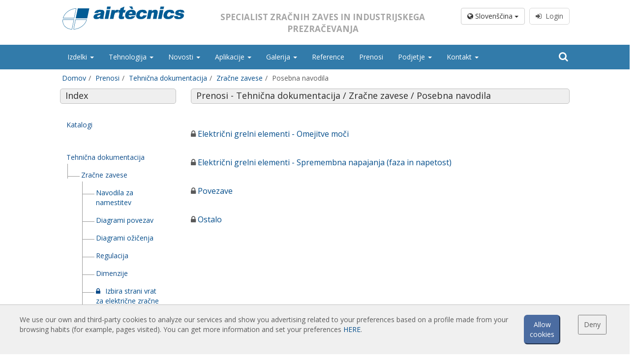

--- FILE ---
content_type: text/html; charset=UTF-8
request_url: https://zracnezavese.com/prenosi/posebna-navodila
body_size: 9342
content:
<!doctype html><html lang="sl"><head><meta name="description" content="Air curtains leading manufacturer specialized in the design, production and distribution of air curtains, ventilation fan units and air treatment equipments"><meta name="keywords" content="air curtains, air doors, fans, ventilation, extraction, ventilation systems, ventilation units, ventilation fans, HVAC, air handling units, ec fans, smoke extraction boxes, roof fans, inline fans, duct fans, compact fans, tangential fans, axial fans, centrifugal fans, high temperature fans, industrial fans, aeroterms, actuator, rotary actuator, gates, shutter, damper, filter, filtration units, terminal housings, fan filter unit, pressure switches, heat recovery units"><meta property="og:title" content="Air curtains Manufacturer Specialist | Door Air curtain suppliers"><meta property="og:description" content="Air curtains leading manufacturer specialized in the design, production and distribution of air curtains, ventilation fan units and air treatment equipments"><script type="application/ld+json">{"@context":"https://schema.org","@type":"WebPage","name":"Over 9000 Thousand!","description":"For those who helped create the Genki Dama"}</script> <meta charset="utf-8"><meta name="viewport" content="width=device-width, initial-scale=1.0, maximum-scale=5.0"><meta name="distribution" content="global"/><meta name="Revisit" content="5 days"/><meta name="robots" content="all"/><link rel="shortcut icon" href="https://zracnezavese.com/favicon.ico" type="image/x-icon"/><title>Prenosi - Tehnična dokumentacija / Zračne zavese / Posebna navodila</title><link media="all" type="text/css" rel="stylesheet" href="https://zracnezavese.com/themes/front/css/bootstrap.min.css"></head> <script>(function(i,s,o,g,r,a,m){i['GoogleAnalyticsObject']=r;i[r]=i[r]||function(){(i[r].q=i[r].q||[]).push(arguments)},i[r].l=1*new Date();a=s.createElement(o),m=s.getElementsByTagName(o)[0];a.async=1;a.src=g;m.parentNode.insertBefore(a,m)})(window,document,'script','//www.google-analytics.com/analytics.js','ga');ga('create','UA-37016274-1','auto','t0');ga('set','anonymizeIp',true);ga('send','pageview');</script> <body class="sticky-header"><div class="wrapper"><header class="header-wrapper header-wrapper--home"><div class="header-section"><div class="row row-centered header-logo header_color"><div class="col-lg-10 col-md-12 col-sm-12 col-centered"><div class="col-lg-4 col-md-4 col-sm-6 col-xs-12 text-left">
<a href="https://zracnezavese.com/">
<img src="https://zracnezavese.com/themes/front/images/web/airtecnicsLogo00.svg" class="logo-header" alt="Airtècnics logo"/>
</a><div class="logo-links"></div></div><div class="col-lg-5 col-md-5 hidden-sm hidden-xs text-center"><p class="slogan">Specialist zračnih zaves in industrijskega prezračevanja</p></div><div class="col-lg-3 col-md-3 col-sm-6 col-xs-4 text-right hidden-xs"><div class="row"><div class="col-lg-12 login_box"><div class="btn-group" style="margin-right:5px;">
<button type="button" class="btn btn-default dropdown-toggle" data-toggle="dropdown" aria-haspopup="true" aria-expanded="false">
<i class="fa fa-globe" aria-hidden="true"></i> Slovenščina <span class="caret"></span>
</button><ul class="dropdown-menu dropdown-esp"><li>
<a rel="noopener noreferrer" href="https://www.airtecnics.com/ca">
Català
</a></li><li>
<a rel="noopener noreferrer" href="https://www.airtecnics.com">
English
</a></li><li>
<a rel="noopener noreferrer" href="https://www.airtecnics.com/es">
Español
</a></li><li><div style="display: block;padding: 3px 20px;clear: both;font-weight: 400;line-height: 1.42857143;color: #333;white-space: nowrap;"><hr style="margin: 7px 0px"/></div></li><li>
<a rel="noopener noreferrer" href="https://www.lufttaepper.dk">
Dansk
</a></li><li>
<a rel="noopener noreferrer" href="https://www.luftschleieranlagen.net">
Deutsch
</a></li><li>
<a rel="noopener noreferrer" href="https://www.luchtgordijnen.com">
Dutch
</a></li><li>
<a rel="noopener noreferrer" href="https://www.ohkkardinad.com">
Eesti keel
</a></li><li>
<a rel="noopener noreferrer" href="https://www.rideauxdair.com">
Français
</a></li><li>
<a rel="noopener noreferrer" href="https://www.barrieredaria.com">
Italiano
</a></li><li>
<a rel="noopener noreferrer" href="https://www.gaisaaizkari.com">
Latvian
</a></li><li>
<a rel="noopener noreferrer" href="https://www.legfuggonyok.com">
Magyar
</a></li><li>
<a rel="noopener noreferrer" href="https://www.luftporter.com">
Norwegian
</a></li><li>
<a rel="noopener noreferrer" href="https://www.kurtynapowietrzna.com">
Polskie
</a></li><li>
<a rel="noopener noreferrer" href="https://www.cortinadear.com">
Português
</a></li><li>
<a rel="noopener noreferrer" href="https://www.vozdushnyezavesy.com">
Pусский
</a></li><li>
<a rel="noopener noreferrer" href="https://www.zracnezavese.com">
Slovenščina
</a></li><li>
<a rel="noopener noreferrer" href="https://www.ilmaverho.com">
Suomalainen
</a></li><li>
<a rel="noopener noreferrer" href="https://www.vazdusnezavese.com">
Srpskohrvatski
</a></li><li>
<a rel="noopener noreferrer" href="https://www.luftridaer.com">
Svenska
</a></li><li>
<a rel="noopener noreferrer" href="https://www.havaperdeleri.eu">
Türkçe
</a></li><li>
<a rel="noopener noreferrer" href="https://www.vzduchoveclony.com">
čeština
</a></li></ul></div>
<a class="btn btn--sign" href="javascript:showCookieWarning();" disabled><i class="fa fa-sign-in" aria-hidden="true"></i>&nbsp;&nbsp;Login</a></div></div></div></div></div><div class="row row-centered"><div class="col-lg-12 col-md-12 col-sm-12 col-xs-12 menubar"><nav class="navbar navbar-default col-lg-10 col-md-12 menucolor col-lg-offset-1" role="navigation"><div class="container-fluid restartspaces"><div class="navbar-header">
<button type="button" class="navbar-toggle navbar-toggle-left" data-toggle="collapse" data-target="#menubar">
<span class="sr-only">Toggle navigation</span>
<span class="icon-bar"></span>
<span class="icon-bar"></span>
<span class="icon-bar"></span>
</button>
<span class="hidden-lg hidden-md hidden-xs text-center" style="font-size:14px;font-weight:bold;text-transform: uppercase;margin-top:9px; color:#FFF;display:inline-block"><p style="margin-top:10px;float:left">Specialist zračnih zaves in industrijskega prezračevanja</p>
</span><button type="button" class="navbar-toggle navbar-toggle-right" data-toggle="collapse" data-target="#lang_chooser">
<span class="sr-only">Toggle navigation</span>
<i class="fa fa-globe ico_lang" aria-hidden="true"></i>&nbsp;
</button><a href="https://zracnezavese.com/login">
<button type="button" class="navbar-toggle navbar-toggle-right ico_user">
<i class="fa fa-user" aria-hidden="true"></i>&nbsp;&nbsp;Login
</button>
</a></div><div class="collapse navbar-collapse restartspaces" id="menubar"><ul class="nav navbar-nav navbar-left text-left"><li class="dropdown"><a class="dropdown-toggle" data-toggle="dropdown" href="https://zracnezavese.com/izdelki">Izdelki
<b class="caret"></b>     </a><ul class="dropdown-menu"><li><a href="https://zracnezavese.com/izdelki/standardne-zracne-zavese">Standardne zračne zavese
</a></li><li><a href="https://zracnezavese.com/izdelki/vgradne-zracne-zavese">Vgradne zračne zavese
</a></li><li><a href="https://zracnezavese.com/izdelki/dekorativne-po-meri-in-oblikovane-zracne-zavese">Dekorativne, po meri in oblikovane zračne zavese
</a></li><li><a href="https://zracnezavese.com/izdelki/industrijske-zracne-zavese-in-zracne-zavese-za-hladilnice">Industrijske zračne zavese in zračne zavese za hladilnice
</a></li><li><a href="https://zracnezavese.com/izdelki/zracne-zavese-po-meri-in-za-vrtljiva-vrata">Zračne zavese po meri in za vrtljiva vrata
</a></li><li><a href="https://zracnezavese.com/izdelki/zracne-zavese-za-nadzor-insektov">Zračne zavese za nadzor insektov
</a></li><li><a href="https://zracnezavese.com/izdelki/toplotne-crpalke-in-energetsko-varcne-zracne-zavese">Toplotne črpalke in energetsko varčne zračne zavese
</a></li><li><a href="https://zracnezavese.com/izdelki/zracne-zavese-s-sistemom-za-razkuzevanje-in-ociscevanje">Zračne zavese s sistemom za razkuževanje in očiščevanje
</a></li><li><a href="https://zracnezavese.com/izdelki/ekonomicne-nizkocenovne-zracne-zavese">Ekonomične nizkocenovne zračne zavese
</a></li></ul></li><li class="dropdown"><a class="dropdown-toggle" data-toggle="dropdown" href="https://zracnezavese.com/#">Tehnologija
<b class="caret"></b>     </a><ul class="dropdown-menu"><li class="dropdown-submenu"><a class="dropdown-toggle" data-toggle="dropdown" href="https://zracnezavese.com">Zračne zavese: osnove
</a><ul class="dropdown-menu"><li><a href="https://zracnezavese.com/tehnologija/kaj-je-zracna-zavesa">Kaj je zračna zavesa
</a></li><li><a href="https://zracnezavese.com/tehnologija/ali-so-zracne-zavese-ucinkovite">Ali so zračne zavese učinkovite?
</a></li><li><a href="https://zracnezavese.com/tehnologija/kako-delujejo-zracne-zavese">Kako delujejo zračne zavese?
</a></li><li><a href="https://zracnezavese.com/tehnologija/zracne-zavese-tehnologija">Zračne zavese: tehnologija
</a></li><li><a href="https://zracnezavese.com/tehnologija/prednosti-in-koristi-zracnih-zaves">Prednosti in koristi zračnih zaves
</a></li><li><a href="https://zracnezavese.com/tehnologija/zracne-zavese-aplikacije">Zračne zavese: aplikacije
</a></li><li><a href="https://zracnezavese.com/tehnologija/primeri-instalacij">Primeri instalacij
</a></li><li><a href="https://zracnezavese.com/tehnologija/dejavniki-pri-izbiri-zracne-zavese">Dejavniki pri izbiri zračne zavese
</a></li><li><a href="https://zracnezavese.com/tehnologija/upravljanje-in-regulacija-zracnih-zaves">Upravljanje in regulacija zračnih zaves
</a></li><li><a href="https://zracnezavese.com/tehnologija/zracne-zavese-s-toplotno-crpalko">Zračne zavese s toplotno črpalko
</a></li><li><a href="https://zracnezavese.com/tehnologija/ec-zracne-zavese">EC zračne zavese
</a></li></ul></li><li class="dropdown-submenu"><a class="dropdown-toggle" data-toggle="dropdown" href="https://zracnezavese.com">Airtècnics zračne zavese
</a><ul class="dropdown-menu"><li><a href="https://zracnezavese.com/tehnologija/znacilnosti">Značilnosti
</a></li><li><a href="https://zracnezavese.com/tehnologija/rdi-upc-univerza">R+D+i UPC univerza
</a></li><li><a href="https://zracnezavese.com/tehnologija/izbirna-tabela">Izbirna tabela
</a></li><li><a href="https://zracnezavese.com/tehnologija/modeli-in-aplikacije">Modeli in aplikacije
</a></li><li><a href="https://zracnezavese.com/tehnologija/nadzor-in-regulacija">Nadzor in regulacija
</a></li><li><a href="https://zracnezavese.com/tehnologija/dodatki">Dodatki
</a></li></ul></li></ul></li><li class="dropdown"><a class="dropdown-toggle" data-toggle="dropdown" href="https://zracnezavese.com/#">Novosti
<b class="caret"></b>     </a><ul class="dropdown-menu"><li><a href="https://zracnezavese.com/novosti/novice">Novice
</a></li><li><a href="https://zracnezavese.com/novosti/vrhunska-dela">Vrhunska dela
</a></li></ul></li><li class="dropdown"><a class="dropdown-toggle" data-toggle="dropdown" href="https://zracnezavese.com/#">Aplikacije
<b class="caret"></b>     </a><ul class="dropdown-menu"><li class="dropdown-submenu"><a class="dropdown-toggle" data-toggle="dropdown" href="https://zracnezavese.com">Air Curtains App
</a><ul class="dropdown-menu"><li><a href="https://zracnezavese.com/aplikacije/zracna-zavesa-izbirni-in-konfiguracijski-program">Zračna zavesa - izbirni in konfiguracijski program
</a></li><li><a href="https://zracnezavese.com/aplikacije/zracna-zavesa-referencne-informacije">Zračna zavesa - referenčne informacije
</a></li></ul></li><li class="dropdown-submenu"><a class="dropdown-toggle" data-toggle="dropdown" href="https://zracnezavese.com">Calculations
</a><ul class="dropdown-menu"><li><a href="https://zracnezavese.com/login">Zračna zavesa - izračun izgube na vratih
<i class="fa fa-lock" aria-hidden="true"></i>
</a></li><li><a href="https://zracnezavese.com/login">Zračna zavesa - primerjava AC proti EC
<i class="fa fa-lock" aria-hidden="true"></i>
</a></li><li><a href="https://zracnezavese.com/login">Zračna zavesa - primerjava električno grelna proti toplotno črpalni
<i class="fa fa-lock" aria-hidden="true"></i>
</a></li><li><a href="https://zracnezavese.com/aplikacije/izracun-povecava-temperature-zraka">Izračun - povečava temperature zraka
</a></li></ul></li></ul></li><li class="dropdown"><a class="dropdown-toggle" data-toggle="dropdown" href="https://zracnezavese.com/galerija">Galerija
<b class="caret"></b>     </a><ul class="dropdown-menu"><li><a href="https://zracnezavese.com/galerija/instalacije">Instalacije
</a></li></ul></li><li><a href="https://zracnezavese.com/reference">Reference
</a></li><li><a href="https://zracnezavese.com/prenosi">Prenosi
</a></li><li class="dropdown"><a class="dropdown-toggle" data-toggle="dropdown" href="https://zracnezavese.com/#">Podjetje
<b class="caret"></b>     </a><ul class="dropdown-menu"><li><a href="https://zracnezavese.com/podjetje/airtecnics">Airtècnics
</a></li><li><a href="https://zracnezavese.com/podjetje/rosenberg-skupina">Rosenberg skupina
</a></li></ul></li><li class="dropdown"><a class="dropdown-toggle" data-toggle="dropdown" href="https://zracnezavese.com/#">Kontakt
<b class="caret"></b>     </a><ul class="dropdown-menu"><li><a href="https://zracnezavese.com/kontakt/kontaktirajte-nas">Kontaktirajte nas
</a></li></ul></li></ul><form id="frm_search" class="navbar-form navbar-right" role="search" action="https://zracnezavese.com/išči" method="POST">
<input type="hidden" name="_token" value="zI54fjwrXTtaVbDIDFl4VmYMzpBSAjWd5M05TZoO">
<input type="hidden" id="f_search" name="search" value=""><div class="hidden-sm hidden-xs"><div class="input-group ">
<span class="input-group-addon btn_search search_button_pc" onclick="showSearch();"><i class="fa fa-search" aria-hidden="true"></i></span></div><div class="search_pc" id="searchpc" style="display:none"><div class="row"><div class="col-md-8">
<input id="in_search" name='search_pc' type="text" class="form-control" value=""></div><div class="col-md-4">
<button type="button" class="btn btn-default form-control" onclick="goSearch('search_pc');">Išči</button></div></div></div></div><div class="hidden-lg hidden-md"><div class="input-group" style="width:100%">
<input id="in_search" name='search_mvl' type="text" class="form-control" value="" aria-describedby="basic-addon1">
<span class="input-group-addon btn_search" id="basic-addon1" onclick="goSearch('search_mvl');"><i class="fa fa-search" aria-hidden="true"></i></span></div></div></form></div><div class="hidden-lg hidden-md"><div class="collapse navbar-collapse restartspaces " id="lang_chooser"><ul class="nav navbar-nav text-left"><li>
<a href="https://www.airtecnics.com/ca" rel="noopener noreferrer">
Català
</a></li><li>
<a href="https://www.airtecnics.com" rel="noopener noreferrer">
English
</a></li><li>
<a href="https://www.airtecnics.com/es" rel="noopener noreferrer">
Español
</a></li><li>
<a href="https://www.lufttaepper.dk" rel="noopener noreferrer">
Dansk
</a></li><li>
<a href="https://www.luftschleieranlagen.net" rel="noopener noreferrer">
Deutsch
</a></li><li>
<a href="https://www.luchtgordijnen.com" rel="noopener noreferrer">
Dutch
</a></li><li>
<a href="https://www.ohkkardinad.com" rel="noopener noreferrer">
Eesti keel
</a></li><li>
<a href="https://www.rideauxdair.com" rel="noopener noreferrer">
Français
</a></li><li>
<a href="https://www.barrieredaria.com" rel="noopener noreferrer">
Italiano
</a></li><li>
<a href="https://www.gaisaaizkari.com" rel="noopener noreferrer">
Latvian
</a></li><li>
<a href="https://www.legfuggonyok.com" rel="noopener noreferrer">
Magyar
</a></li><li>
<a href="https://www.luftporter.com" rel="noopener noreferrer">
Norwegian
</a></li><li>
<a href="https://www.kurtynapowietrzna.com" rel="noopener noreferrer">
Polskie
</a></li><li>
<a href="https://www.cortinadear.com" rel="noopener noreferrer">
Português
</a></li><li>
<a href="https://www.vozdushnyezavesy.com" rel="noopener noreferrer">
Pусский
</a></li><li>
<a href="https://www.zracnezavese.com" rel="noopener noreferrer">
Slovenščina
</a></li><li>
<a href="https://www.ilmaverho.com" rel="noopener noreferrer">
Suomalainen
</a></li><li>
<a href="https://www.vazdusnezavese.com" rel="noopener noreferrer">
Srpskohrvatski
</a></li><li>
<a href="https://www.luftridaer.com" rel="noopener noreferrer">
Svenska
</a></li><li>
<a href="https://www.havaperdeleri.eu" rel="noopener noreferrer">
Türkçe
</a></li><li>
<a href="https://www.vzduchoveclony.com" rel="noopener noreferrer">
čeština
</a></li></ul></div></div><div class="hidden-lg hidden-md"><div class="collapse navbar-collapse restartspaces " id="user_chooser"></div></div></div></nav></div></div><div class="row row-centered" id="breadcrum"><div class="col-lg-10 col-sm-12 col-md-12 col-xs-12 col-centered"><ol class="breadcrumb"><li class="breadcrumb-item"><a href="https://zracnezavese.com">Domov</a></li><li class="breadcrumb-item"><a href="https://zracnezavese.com/prenosi">Prenosi</a></li><li class="breadcrumb-item"><a href="https://zracnezavese.com/downloads/tehnicna-dokumentacija">Tehnična dokumentacija</a></li><li class="breadcrumb-item"><a href="https://zracnezavese.com/downloads/zracne-zavese-1">Zračne zavese</a></li><li class="breadcrumb-item active">Posebna navodila</li></ol></div></div></div></header><section class="container col-lg-10 col-md-12 col-sm-12 col-lg-offset-1"><div class="row row-centered header-logo"><div class="col-md-12 text-left"><div class="row"><div class="col-md-3 col-sm-3 col-xs-12"><div class="pagetitle"><h1>Index</h1></div><div class="row"><div class="col-md-12"><div class="tree well"><ul class="firstUl" style="padding-left:0px!important;margin-top:-10px !important"><li></li><li><span>
Katalogi
</span><ul><li>
<span>
<a href="https://zracnezavese.com/prenosi/zracne-zavese">Zračne zavese</a>
</span><ul></ul></li><li>
<span>
<a href="https://zracnezavese.com/prenosi/razkuzevanje-in-preciscevanje">Razkuževanje in prečiščevanje</a>
</span><ul></ul></li><li>
<span>
<a href="https://zracnezavese.com/prenosi/regulacija">Regulacija</a>
</span><ul></ul></li></ul></li><li><span>
</span><ul></ul></li><li><span>
Tehnična dokumentacija
</span><ul><li>
<span>
Zračne zavese
</span><ul><li>
<span>
<a href="https://zracnezavese.com/prenosi/navodila-za-namestitev">Navodila za namestitev</a>
</span><ul></ul></li><li>
<span>
<a href="https://zracnezavese.com/prenosi/diagrami-povezav">Diagrami povezav</a>
</span><ul></ul></li><li>
<span>
<a href="https://zracnezavese.com/prenosi/diagrami-ozicenja">Diagrami ožičenja</a>
</span><ul><li>
<span>
<i class="fa fa-lock" aria-hidden="true"></i><a href="https://zracnezavese.com/login">Optima (standardna, brezžična, vgradna)</a>
</span><ul></ul></li><li>
<span>
<i class="fa fa-lock" aria-hidden="true"></i><a href="https://zracnezavese.com/login">Optima Special (standardna in vgradna)</a>
</span><ul></ul></li><li>
<span>
<i class="fa fa-lock" aria-hidden="true"></i><a href="https://zracnezavese.com/login">M-ECM-G-ECG</a>
</span><ul></ul></li><li>
<span>
<i class="fa fa-lock" aria-hidden="true"></i><a href="https://zracnezavese.com/login">M-ECM-G-ECG Special</a>
</span><ul></ul></li><li>
<span>
<i class="fa fa-lock" aria-hidden="true"></i><a href="https://zracnezavese.com/login">Windbox L-XL</a>
</span><ul></ul></li><li>
<span>
<i class="fa fa-lock" aria-hidden="true"></i><a href="https://zracnezavese.com/login">Windbox L-XL Special</a>
</span><ul></ul></li><li>
<span>
<i class="fa fa-lock" aria-hidden="true"></i><a href="https://zracnezavese.com/login">Maxwell, Max</a>
</span><ul></ul></li><li>
<span>
<i class="fa fa-lock" aria-hidden="true"></i><a href="https://zracnezavese.com/login">Toplotna črpalka DX (1:1 in VRF)</a>
</span><ul></ul></li></ul></li><li>
<span>
Regulacija
</span><ul><li>
<span>
<i class="fa fa-lock" aria-hidden="true"></i><a href="https://zracnezavese.com/login">Dimenzije</a>
</span><ul></ul></li><li>
<span>
<i class="fa fa-lock" aria-hidden="true"></i><a href="https://zracnezavese.com/login">Osnove - 2 in 5 hitrosti</a>
</span><ul></ul></li><li>
<span>
<i class="fa fa-lock" aria-hidden="true"></i><a href="https://zracnezavese.com/login">Napredno - Dokumentacija za Clever</a>
</span><ul></ul></li><li>
<span>
<i class="fa fa-lock" aria-hidden="true"></i><a href="https://zracnezavese.com/login">Napredno - Programska oprema za Clever</a>
</span><ul></ul></li><li>
<span>
<i class="fa fa-lock" aria-hidden="true"></i><a href="https://zracnezavese.com/login">Napredno - Clever Modbus BMS program</a>
</span><ul></ul></li></ul></li><li>
<span>
Dimenzije
</span><ul><li>
<span>
<a href="https://zracnezavese.com/prenosi/pdf-15">PDF</a>
</span><ul></ul></li><li>
<span>
<i class="fa fa-lock" aria-hidden="true"></i><a href="https://zracnezavese.com/login">Nosilci</a>
</span><ul></ul></li><li>
<span>
<i class="fa fa-lock" aria-hidden="true"></i><a href="https://zracnezavese.com/login">Konfiguracije namestitve</a>
</span><ul></ul></li><li>
<span>
<i class="fa fa-lock" aria-hidden="true"></i><a href="https://zracnezavese.com/login">Kompleti za plenum, dovod in izhod</a>
</span><ul></ul></li><li>
<span>
<i class="fa fa-lock" aria-hidden="true"></i><a href="https://zracnezavese.com/login">Posebne prevleke</a>
</span><ul></ul></li></ul></li><li>
<span>
<i class="fa fa-lock" aria-hidden="true"></i><a href="https://zracnezavese.com/login">Izbira strani vrat za električne zračne zavese</a>
</span><ul></ul></li><li>
<span>
<i class="fa fa-lock" aria-hidden="true"></i><a href="https://zracnezavese.com/login">Izbira pozicije vodnih cevi</a>
</span><ul></ul></li><li>
<span>
<a href="https://zracnezavese.com/prenosi/dodatki">Dodatki</a>
</span><ul><li>
<span>
<i class="fa fa-lock" aria-hidden="true"></i><a href="https://zracnezavese.com/login">Nosilci</a>
</span><ul></ul></li><li>
<span>
<i class="fa fa-lock" aria-hidden="true"></i><a href="https://zracnezavese.com/login">Kompleti za plenum, dovod in izhod</a>
</span><ul></ul></li><li>
<span>
<i class="fa fa-lock" aria-hidden="true"></i><a href="https://zracnezavese.com/login">Regulacija in senzorji</a>
</span><ul></ul></li><li>
<span>
<i class="fa fa-lock" aria-hidden="true"></i><a href="https://zracnezavese.com/login">Sestavljanje delov</a>
</span><ul></ul></li></ul></li><li>
<span>
<i class="fa fa-lock" aria-hidden="true"></i><a href="https://zracnezavese.com/login">Komunikacijski kabli</a>
</span><ul></ul></li><li>
<span>
<i class="fa fa-lock" aria-hidden="true"></i><a href="https://zracnezavese.com/login">Hitrostni profili</a>
</span><ul></ul></li><li>
<span class="selected">
<a href="https://zracnezavese.com/prenosi/posebna-navodila">Posebna navodila</a>
</span><ul></ul></li><li>
<span>
<i class="fa fa-lock" aria-hidden="true"></i><a href="https://zracnezavese.com/login">Po prodaji</a>
</span><ul></ul></li></ul></li></ul></li><li><span>
</span><ul></ul></li><li><span>
</span><ul></ul></li><li><span>
Reference
</span><ul></ul></li><li><span>
</span><ul></ul></li><li><span>
Kakovost
</span><ul><li>
<span>
<a href="https://zracnezavese.com/prenosi/certifikati">Certifikati</a>
</span><ul></ul></li><li>
<span>
<i class="fa fa-lock" aria-hidden="true"></i><a href="https://zracnezavese.com/login">CE deklaracije</a>
</span><ul></ul></li><li>
<span>
<a href="https://zracnezavese.com/prenosi/politika">Politika</a>
</span><ul></ul></li></ul></li><li><span>
<i class="fa fa-lock" aria-hidden="true"></i><a href="https://zracnezavese.com/login">Airtecnics</a>
</span><ul></ul></li></ul></div></div><div class="col-md-12" style="margin-top:15px;"><div class="pagetitle"><h1>Išči</h1></div><div><form method="POST" action="https://zracnezavese.com/prenosi/search" accept-charset="UTF-8" class="cmxform form-horizontal" id="nameFormSearch"><input name="_token" type="hidden" value="zI54fjwrXTtaVbDIDFl4VmYMzpBSAjWd5M05TZoO"><div class="row"><div class="col-md-12 col-lg-12">
<select name="sel_categoria" class="form-control"><option value=""> -</option>
</select></div></div><div class="row" style="margin-top:10px;"><div class="col-md-12 col-lg-8">
<input type="text" class="form-control" name="txt_search" value="" placeholder="Išči datoteko"/></div><div class="col-md-12 col-lg-4">
<button type="button" class="btn btn-default form-control btn-search-custom" onclick="$('#nameFormSearch').submit();">Išči</button></div></div></form></div></div></div></div><div class="hidden-lg hidden-md hidden-sm"><div class="clearfix"></div><br/></div><div class="col-md-9 col-sm-9 col-xs-12" id="downloads_point"><div class="pagetitle"><h1>Prenosi  - Tehnična dokumentacija / Zračne zavese / Posebna navodila</h1></div><div class="warning_phone" data-ignore="ignore_google">
Opozorilo: Če imate težave s prenosom datotek, pritisnite in držite povezavo ter kliknite na povezavo za prenos</div><div class="row"><div class="col-md-12"><div class="row notice"><div class="col-md-12 col-xs-12"><div class="row"><div class="col-md-12 down_title">
<i class="fa fa-lock" aria-hidden="true"></i>
<a href="https://zracnezavese.com/login">Električni grelni elementi - Omejitve moči</a>
&nbsp;&nbsp;</div><div class="col-md-12 box_downloads" id="box_77"></div></div></div></div><div class="row notice"><div class="col-md-12 col-xs-12"><div class="row"><div class="col-md-12 down_title">
<i class="fa fa-lock" aria-hidden="true"></i>
<a href="https://zracnezavese.com/login">Električni grelni elementi - Spremembna napajanja (faza in napetost)</a>
&nbsp;&nbsp;</div><div class="col-md-12 box_downloads" id="box_78"></div></div></div></div><div class="row notice"><div class="col-md-12 col-xs-12"><div class="row"><div class="col-md-12 down_title">
<i class="fa fa-lock" aria-hidden="true"></i>
<a href="https://zracnezavese.com/login">Povezave</a>
&nbsp;&nbsp;</div><div class="col-md-12 box_downloads" id="box_123"></div></div></div></div><div class="row notice"><div class="col-md-12 col-xs-12"><div class="row"><div class="col-md-12 down_title">
<i class="fa fa-lock" aria-hidden="true"></i>
<a href="https://zracnezavese.com/login">Ostalo</a>
&nbsp;&nbsp;</div><div class="col-md-12 box_downloads" id="box_79"></div></div></div></div></div></div></div></div></div></div></section><div class="tooltip_right" id="g_tooltip_right" style="display:none"><div class="tooltip_right_close" onclick="g_closeTooltip('right');"><i class="fa fa-times" aria-hidden="true"></i></div><div id="g_tooltip_right_content"></div></div><div class="clearfix"></div></div><footer class="footer-wrapper"><footer class="sticky-footer"><div class="row row-centered big-footer"><div class="col-lg-10 col-lg-offset-1 col-md-12 col-sm-12 col-xs-12 text-left"><div class="row"><div class="col-lg-3 col-md-3 col-sm-6 col-xs-12"><div class="hidden-lg hidden-md hidden-sm"><hr/></div><div class="col-lg-12 col-md-12 footer_title"><a href="https://zracnezavese.com/izdelki/zracne-zavese">Zračne zavese</div><div class="col-lg-12 col-md-12"><div class="row"><div class="col-md-12 footer_link"><a href="https://zracnezavese.com/izdelki/standardne-zracne-zavese">Standardne zračne zavese</a></div><div class="col-md-12 footer_link"><a href="https://zracnezavese.com/izdelki/vgradne-zracne-zavese">Vgradne zračne zavese</a></div><div class="col-md-12 footer_link"><a href="https://zracnezavese.com/izdelki/dekorativne-po-meri-in-oblikovane-zracne-zavese">Dekorativne, po meri in oblikovane zračne zavese</a></div><div class="col-md-12 footer_link"><a href="https://zracnezavese.com/izdelki/industrijske-zracne-zavese-in-zracne-zavese-za-hladilnice">Industrijske zračne zavese in zračne zavese za hladilnice</a></div><div class="col-md-12 footer_link"><a href="https://zracnezavese.com/izdelki/zracne-zavese-po-meri-in-za-vrtljiva-vrata">Zračne zavese po meri in za vrtljiva vrata</a></div><div class="col-md-12 footer_link"><a href="https://zracnezavese.com/izdelki/zracne-zavese-za-nadzor-insektov">Zračne zavese za nadzor insektov</a></div><div class="col-md-12 footer_link"><a href="https://zracnezavese.com/izdelki/toplotne-crpalke-in-energetsko-varcne-zracne-zavese">Toplotne črpalke in energetsko varčne zračne zavese</a></div><div class="col-md-12 footer_link"><a href="https://zracnezavese.com/izdelki/zracne-zavese-s-sistemom-za-razkuzevanje-in-ociscevanje">Zračne zavese s sistemom za razkuževanje in očiščevanje</a></div><div class="col-md-12 footer_link"><a href="https://zracnezavese.com/izdelki/ekonomicne-nizkocenovne-zracne-zavese">Ekonomične nizkocenovne zračne zavese</a></div></div></div><div class="hidden-lg hidden-md hidden-sm"><hr/></div><div class="col-lg-12 col-md-12 footer_title" style="margin-top:12px;">Tehnologija</div><div class="col-lg-12 col-md-12"><div class="row"><div class="col-md-12 footer_link"><a href="https://zracnezavese.com/tehnologija/kaj-je-zračna-zavesa">Kaj je zračna zavesa?</a></div><div class="col-md-12 footer_link"><a href="https://zracnezavese.com/tehnologija/kako-delujejo-zračne-zavese">Kako delujejo začne zavese?</a></div><div class="col-md-12 footer_link"><a href="https://zracnezavese.com/tehnologija/prednosti-in-koristi-zračnih-zaves">Prednosti in koristi zračnih zaves</a></div><div class="col-md-12 footer_link"><a href="https://zracnezavese.com/tehnologija/zračne-zavese-s-toplotno-črpalko">Zračne zavese s toplotno črpalko</a></div><div class="col-md-12 footer_link"><a href="https://zracnezavese.com/tehnologija/ec-zračne-zavese">EC zračne zavese</a></div><div class="col-md-12 footer_link"><a href="https://zracnezavese.com/tehnologija/karakteristike">Airtècnics zračne zavese</a></div></div></div></div><div class="col-lg-3 col-md-3 col-sm-6 col-xs-12"><div class="hidden-lg hidden-md hidden-sm"><hr/></div><div class="col-lg-12 col-md-12 footer_title"><a href="https://zracnezavese.com/prenosi">Prenosi</a></div><div class="col-lg-12 col-md-12"><div class="row"><div class="col-md-12 footer_link"><a href="https://zracnezavese.com/prenosi/katalogi-zračnih-zaves">Katalog zračnih zaves</a></div><div class="col-md-12 footer_link"><a href="https://zracnezavese.com/prenosi/tehnična-dokumentacija">Tehnična dokumentacija</a></div><div class="col-md-12 footer_link"><a href="https://zracnezavese.com/prenosi/certifikati">Certifikati kakovosti</a></div></div></div><div class="hidden-lg hidden-md hidden-sm"><hr/></div><div class="col-lg-12 col-md-12 footer_title" style="margin-top:12px;">Izpostavljeno</div><div class="col-lg-12 col-md-12"><div class="row"><div class="col-md-12 footer_link"><a href="https://zracnezavese.com/pametni-nadzor">Napredni pametni nadzor</a></div><div class="col-md-12 footer_link"><a href="https://zracnezavese.com/aplikacije/program-izbire-zračnih-zaves">Program izbire zračnih zaves</a></div><div class="col-md-12 footer_link"><a href="https://zracnezavese.com/reference">Instalacije zračnih zaves: reference</a></div><div class="col-md-12 footer_link"><a href="https://zracnezavese.com/galerija">Fotogalerija zračnih zaves</a></div></div></div><div class="col-lg-12 col-md-12 footer_title hidden-xs" style="margin-top:12px;">O nas</div><div class="col-lg-12 col-md-12 hidden-xs"><div class="row"><div class="col-md-12 footer_link"><a href="https://zracnezavese.com/podjetje/airtecnics">Airtècnics zgodovina</a></div><div class="col-md-12 footer_link"><a href="https://zracnezavese.com/podjetje/rosenberg-hroup">Rosenberg group</a></div><div class="col-md-12 footer_link"><a href="https://zracnezavese.com/kontakt">Kontakt</a></div></div></div></div><div class="col-lg-3 col-md-3 col-sm-6 col-xs-12 bloq_footer_related hidden-xs"><div class="col-lg-12 col-md-12 footer_title">Sorodne spletne strani</div><div class="col-lg-12 col-md-12"><div class="md-12 footer_link"><a title="Rideaux d’air" href="http://www.rideauxdair.com" target="_blank" rel="noopener noreferrer">Rideaux d’air</a></div><div class="md-12 footer_link"><a title="Actuadores" href="http://www.damper-actuators.com" target="_blank" rel="noopener noreferrer">Actuadores</a></div><div class="md-12 footer_link"><a title="Cortinas de aire" href="http://www.cortinasdeaire.es" target="_blank" rel="noopener noreferrer">Cortinas de aire</a></div><div class="md-12 footer_link"><a title="Luftschleier" href="http://www.luftschleieranlagen.net" target="_blank" rel="noopener noreferrer">Luftschleier </a></div><div class="md-12 footer_link"><a title="EC Fans" href="http://www.ec-fans.com/" target="_blank" rel="noopener noreferrer">EC Fans</a></div><div class="md-12 footer_link"><a title="Air Curtain Manufacturer" href="http://www.aircurtainmanufacturer.com" target="_blank" rel="noopener noreferrer">Air Curtain Manufacturer</a></div><div class="md-12 footer_link"><a title="Barriere d’aria" href="http://www.barrieredaria.com" target="_blank" rel="noopener noreferrer">Barriere d’aria </a></div><div class="md-12 footer_link"><a title="Recuperadores de calor" href="http://www.recuperadoresdecalor.es/" target="_blank" rel="noopener noreferrer">Recuperadores de calor</a></div><div class="md-12 footer_link"><a title="Luchtgordijnen" href="http://www.luchtgordijnen.com/" target="_blank" rel="noopener noreferrer">Luchtgordijnen</a></div><div class="md-12 footer_link"><a title="Rite Calidad Aire" href="http://www.ritecalidadaire.com" target="_blank" rel="noopener noreferrer">Rite Calidad Aire</a></div><div class="md-12 footer_link"><a title="Ilmaverho" href="http://www.ilmaverho.com" target="_blank" rel="noopener noreferrer">Ilmaverho </a></div><div class="md-12 footer_link"><a title="Kurtyny Powietrzne" href="http://www.kurtynapowietrzna.com/" target="_blank" rel="noopener noreferrer">Kurtyny Powietrzne </a></div></div></div></div></div><div class="col-lg-12 col-md-12 col-sm-12 col-xs-12 subfooter_color" style="margin-top:35px;padding:10px 0px;"><div class="col-lg-10 col-lg-offset-1 col-md-12 col-sm-12 col-xs-12 text-left"><div class="row"><div class="col-lg-4 col-md-3 col-sm-6 col-xs-12 footer_link"><div class="col-md-12 text-left bloq_footer_telfs">
<span class="hidden-xs hidden-sm footer_phone" style="font-size:22px !important;color:#868686" title="Llamar a airtecnics"><i class="fa fa-phone" aria-hidden="true" style="color:#2d77a8;"></i> +34 93 715 99 88</span>
<a class="hidden-lg hidden-md footer_phone" href="tel:+34937159988" style="font-size:22px !important;" title="Llamar a airtecnics"><i class="fa fa-phone" aria-hidden="true"></i> +34 93 715 99 88</a><br/>
<a href="mailto:airtecnics@airtecnics.com" style="font-size:20px !important;text-decoration: none" class="footer_email"><i class="fa fa-envelope-o" aria-hidden="true" style="color:#2d77a8;"></i> airtecnics@airtecnics.com</a></div></div><div class="col-lg-4 col-md-6 col-sm-6 col-xs-12 footer_link"><div id="logos_blue" class="row" style="display: flex; flex-direction: row; justify-content: center;margin-top:10px;"><a class="footer_icons" href="https://www.linkedin.com/company/airt-cnics---motors-i-ventiladors-sl" target="_blank" rel="noopener noreferrer"><i class="fa fa-linkedin-square" aria-hidden="true" title="in"></i></a>
<a class="footer_icons" href="https://www.flickr.com/photos/aircurtains/" target="_blank" rel="noopener noreferrer"><i class="fa fa-flickr" aria-hidden="true" title="flickr"></i></a><a class="footer_icons" href="https://www.youtube.com/channel/UCnzAvhVcwvqSc1VMhsgixrw" target="_blank" rel="noopener noreferrer"><i class="fa fa-youtube-square" aria-hidden="true" title="Youtube"></i></a>
<a class="footer_icons" href="https://twitter.com/#!/airtecnics" target="_blank" rel="noopener noreferrer"><i class="fa fa-twitter-square" aria-hidden="true" title="Twitter"></i></a>
<a class="footer_icons" href="https://www.facebook.com/aircurtains.manufacturer" target="_blank" rel="noopener noreferrer"><i class="fa fa-facebook-square" aria-hidden="true" title="Facebook"></i></a>
<a class="footer_icons" href="https://pinterest.com/aircurtains/" target="_blank" rel="noopener noreferrer"><i class="fa fa-pinterest-square" aria-hidden="true" title="Pinterest"></i></a><a class="footer_icons" href="https://vimeo.com/airtecnics" target="_blank" rel="noopener noreferrer"><i class="fa fa-vimeo-square" aria-hidden="true" title="Vimeo"></i></a></div></div><div class="col-lg-4 col-md-3 col-sm-12 col-xs-12 text-right bloq_footer_contact footer_link"><div class="" style="margin-right:25px;">
<a href="https://zracnezavese.com/kontakt">
<button type="button" class="btn btn-default btn-lg btn-contact-home" style="width: 200px;font-size:26px;">
<i class="fa fa-handshake-o" aria-hidden="true" style="color:#2d77a8;font-size:26px;"></i>&nbsp;Kontakt
</button>
</a></div></div></div></div></div><div class="col-lg-12 col-md-12 col-sm-12 col-xs-12 bloq_footer_end footer_color" style="padding:2px 5px 0px 5px;">
<label style="font-weight:400;font-size:12px;padding:0px 10px;">
Airtècnics je vodilni proizvajalec zračnih zaves z najsodobnejšo in celovito linijo izdelkov. © Airtècnics 2026, vse pravice pridržane.
&nbsp;&nbsp;
<a title="Airtècnics" href="https://www.airtecnics.com" target="_blank" rel="noopener noreferrer" style="color:#FFF">Airtècnics</a>
</label></div></div></footer></footer><link media="all" type="text/css" rel="stylesheet" href="https://zracnezavese.com/themes/front/css/style-responsive.css"><link media="all" type="text/css" rel="stylesheet" href="https://zracnezavese.com/themes/front/css/style.min.css"><link media="all" type="text/css" rel="stylesheet" href="https://zracnezavese.com/themes/front/css/style-multi.css"><style>.down_box{margin-top:15px}.down_title{cursor:pointer;font-size:16px;line-height:2;margin-top:25px}.down_title_noclick{font-size:16px;line-height:2}.box_downloads{margin-left:20px}.box_downloads_history{margin-top:20px;opacity:.7;display:none}.title_history{border-bottom:1px solid silver;font-size:16px;margin-bottom:10px;margin-top:10px;cursor:pointer}.down_image{max-width:170px;max-height:240px}.down_box_image{height:240px;width:170px;border-radius:10px;border:1px solid silver;overflow:hidden;margin-bottom:5px}.horizontal_img{height:120px!important}.tree{min-height:20px;padding:0;margin-bottom:20px;background-color:#inherit;border:none;box-shadow:inherit}.well{background-color:inherit}.tree li{list-style-type:none;margin:0;padding:10px 5px 0 5px;position:relative}.tree li::before,.tree li::after{content:'';left:-15px;position:absolute;right:auto}.tree li::before{border-left:1px solid #999;bottom:50px;height:100%;top:0;width:1px}.tree li::after{border-top:1px solid #999;height:20px;top:25px;width:25px}.tree li span{display:inline-block;padding:3px 8px;text-decoration:none}.tree li.parent_li>span{cursor:pointer;color:#0d4c8a}.tree>ul>li::before,.tree>ul>li::after{border:0}.tree li:last-child::before{height:30px}.tree li.parent_li>span:hover,.tree li.parent_li>span:hover+ul li span{color:#0d4c8a}.tree span i{margin-right:10px}.tree .parent_li ul{padding-left:25px}span.selected a{font-weight:bold}.btn-search-custom{background-color:#4e87b6;color:#fff}.btn-search-custom:hover{background-color:#024c8a;color:#fff}.down_embed_text{margin-top:5px;font-size:16px}.warning_bim{display:inline-block;padding:10px;border:1px solid silver;border-radius:5px;background-color:#f5f759;font-size:13px;opacity:.8}.warning_bim i{color:#22225b}.alterColors a{color:#353f4f}.alterColors a:hover{color:#024c8a}@media screen and (max-width:395px){.down_image{max-width:140px}.down_box_image{max-width:140px;height:199px}}@media screen and (max-width:330px){.down_image{max-width:120px}.down_box_image{max-width:122px;height:171px}}</style> <script src="https://zracnezavese.com/themes/front/js/jquery-3.5.1.min.js"></script> <script src="https://zracnezavese.com/themes/front/js/jquery-migrate-3.0.0.min.js"></script> <script src="https://zracnezavese.com/themes/front/js/bootstrap.min.js"></script> <script src="https://zracnezavese.com/themes/front/js/modernizr.min.js"></script> <script src="https://zracnezavese.com/themes/front/js/jquery.nicescroll.js"></script> <script src="https://zracnezavese.com/themes/front/js/bootbox.min.js"></script> <script src="https://zracnezavese.com/themes/front/js/jquery-number-master/jquery.number.min.js"></script> <script src="https://zracnezavese.com/themes/front/js/moment.js"></script> <script src="https://zracnezavese.com/themes/front/js/scripts.min.js"></script> <script>function showSearch(){if($("#searchpc").is(":visible")){$("#searchpc").fadeOut();}else{$("#searchpc").fadeIn();}}function goSearch(tipo){$("#f_search").val($("input[name='"+tipo+"'").val());document.getElementById('frm_search').submit();}function g_closeTooltip(position){$("#g_tooltip_"+position).fadeOut();}function showCookieWarning(){bootbox.alert("Without accepting cookies, the web login does not work.");}(function($){$(document).ready(function(){$('ul.dropdown-menu [data-toggle=dropdown]').on('click',function(event){event.preventDefault();event.stopPropagation();$(this).parent().siblings().removeClass('open');$(this).parent().toggleClass('open');});});$("#frm_search #in_search").keypress(function(e){if((e.which&&e.which==13)||(e.keyCode&&e.keyCode==13)){goSearch('search_pc');return false;}else{return true;}});})(jQuery);</script> <script>var bhistory=false;$(function(){$('.tree li:has(ul)').addClass('parent_li');$('.tree li.parent_li > span').on('click',function(e){var children=$(this).parent('li.parent_li').find(' > ul > li');if(children.is(":visible")){children.hide('fast');}else{children.show('fast');}e.stopPropagation();});$('.tree ul li.parent_li').css('display','none');$('.tree ul li').css('display','none');$('.tree .firstUl').children().css('display','list-item');});$(document).ready(function(){$('.tree li span.selected').parents(".parent_li").each(function(){$(this).children().children().css('display','list-item')});$("i[class~='fa-qrcode']").click(function(event){showCode($(this).attr('ident'),$(this).attr('folder'));event.stopPropagation();});setTimeout(function(){if($(document).width()<769){$('html, body').animate({scrollTop:$("#downloads_point").offset().top},2000);}},650);});function openDownloads(obj){var id=$(obj).attr("ident");$("#box_hist_"+id).fadeOut();if($("#box_"+id).is(":visible")){$(obj).find("i:first").removeClass("fa-rotate-90");$("#box_"+id).fadeOut();}else{$(obj).find("i:first").addClass("fa-rotate-90");$("#box_"+id).fadeIn();}}function showHistory(obj){var id=$(obj).attr("ident");if($("#box_hist_"+id).is(":visible")){$("#box_hist_"+id).fadeOut();}else{$("#box_hist_"+id).fadeIn();if(!isScrolledIntoView($("#box_hist_"+id))){$('html, body').animate({scrollTop:$("#box_hist_"+id).offset().top},1500);};}}function isScrolledIntoView(elem){var docViewTop=$(window).scrollTop();var docViewBottom=docViewTop+$(window).height();var elemTop=$(elem).offset().top;var elemBottom=elemTop+$(elem).height();return((elemBottom<=docViewBottom)&&(elemTop>=docViewTop));}function showCode(ident,folder){bfolder=false;sextra='';if(typeof(folder)!="undefined"){bfolder=folder;}if(folder=="false"){bfolder=false;}sextra=(bfolder?'folder_':'');var dialog=bootbox.dialog({title:'QR for direct access!',message:$("#qr_"+sextra+ident).html(),closeButton:true});return false;}</script> <div class="js-cookie-consent cookie-consent"><div class="row cookie-consent-bloq"><div class="col-md-10">
<span class="cookie-consent__message">
We use our own and third-party cookies to analyze our services and show you advertising related to your preferences based on a profile made from your browsing habits (for example, pages visited). You can get more information and set your preferences <a href="https://www.airtecnics.com/legal-terms/cookies-policy">HERE</a>.
</span></div><div class="hidden-lg hidden-md hidden-sm"><div class="clearfix"></div><br/></div><div class="col-md-2 text-center col-xs-12"><div class="row"><div class="col-md-6 col-xs-6">
<button class="js-cookie-consent-agree cookie-consent__agree">
Allow cookies
</button></div><div class="col-md-6 col-xs-6">
<button class="js-cookie-consent-disagree cookie-consent__disagree">
Deny
</button></div></div></div></div></div> <script>window.laravelCookieConsent=(function(){const COOKIE_VALUE=1;const COOKIE_DISVALUE=-1;const COOKIE_DOMAIN='zracnezavese.com';function consentWithCookies(){setCookie('cookie_consent',COOKIE_VALUE,7300);hideCookieDialog();window.location.reload();}function disconsentWithCookies(){window.location.reload();}function cookieExists(name){return(document.cookie.split('; ').indexOf(name+'='+COOKIE_VALUE)!==-1);}function hideCookieDialog(){const dialogs=document.getElementsByClassName('js-cookie-consent');for(let i=0;i<dialogs.length;++i){dialogs[i].style.display='none';}}function setCookie(name,value,expirationInDays){const date=new Date();date.setTime(date.getTime()+(expirationInDays*24*60*60*1000));document.cookie=name+'='+value+';expires='+date.toUTCString()+';domain='+COOKIE_DOMAIN+';path=/;secure'+'';}if(cookieExists('cookie_consent')){hideCookieDialog();}const buttons=document.getElementsByClassName('js-cookie-consent-agree');const disbuttons=document.getElementsByClassName('js-cookie-consent-disagree');for(let i=0;i<buttons.length;++i){buttons[i].addEventListener('click',consentWithCookies);}for(let i=0;i<disbuttons.length;++i){disbuttons[i].addEventListener('click',disconsentWithCookies);}return{consentWithCookies:consentWithCookies,hideCookieDialog:hideCookieDialog};})();</script> </body></html>

--- FILE ---
content_type: text/plain
request_url: https://www.google-analytics.com/j/collect?v=1&_v=j102&aip=1&a=659282060&t=pageview&_s=1&dl=https%3A%2F%2Fzracnezavese.com%2Fprenosi%2Fposebna-navodila&ul=en-us%40posix&dt=Prenosi%20-%20Tehni%C4%8Dna%20dokumentacija%20%2F%20Zra%C4%8Dne%20zavese%20%2F%20Posebna%20navodila&sr=1280x720&vp=1280x720&_u=YEBAAEABAAAAACAAI~&jid=281873581&gjid=1325581040&cid=222402317.1769621629&tid=UA-37016274-1&_gid=1878126813.1769621629&_r=1&_slc=1&z=1019303366
body_size: -451
content:
2,cG-0QYEHLLFD8